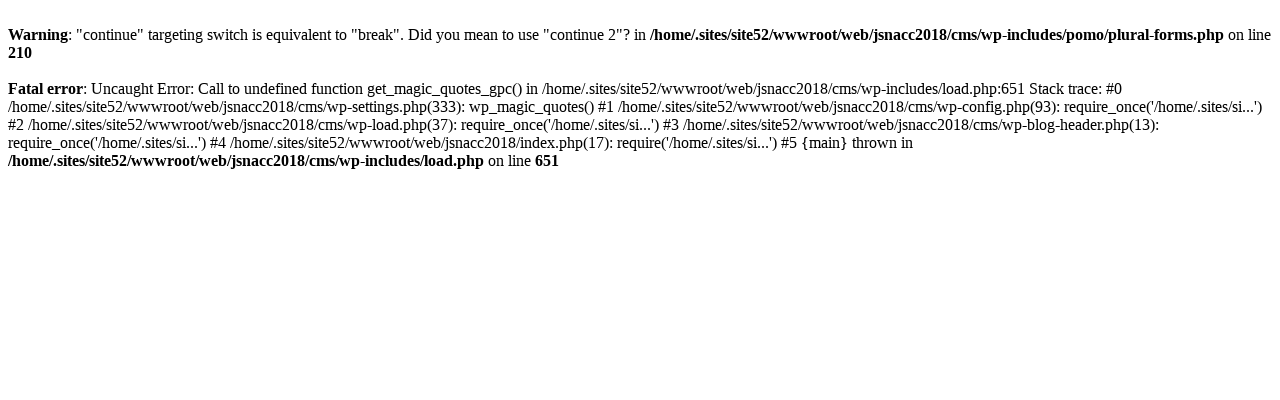

--- FILE ---
content_type: text/html; charset=UTF-8
request_url: https://anesthesiology.med.gunma-u.ac.jp/jsnacc2018/
body_size: 1040
content:
<br />
<b>Warning</b>:  "continue" targeting switch is equivalent to "break". Did you mean to use "continue 2"? in <b>/home/.sites/site52/wwwroot/web/jsnacc2018/cms/wp-includes/pomo/plural-forms.php</b> on line <b>210</b><br />
<br />
<b>Fatal error</b>:  Uncaught Error: Call to undefined function get_magic_quotes_gpc() in /home/.sites/site52/wwwroot/web/jsnacc2018/cms/wp-includes/load.php:651
Stack trace:
#0 /home/.sites/site52/wwwroot/web/jsnacc2018/cms/wp-settings.php(333): wp_magic_quotes()
#1 /home/.sites/site52/wwwroot/web/jsnacc2018/cms/wp-config.php(93): require_once('/home/.sites/si...')
#2 /home/.sites/site52/wwwroot/web/jsnacc2018/cms/wp-load.php(37): require_once('/home/.sites/si...')
#3 /home/.sites/site52/wwwroot/web/jsnacc2018/cms/wp-blog-header.php(13): require_once('/home/.sites/si...')
#4 /home/.sites/site52/wwwroot/web/jsnacc2018/index.php(17): require('/home/.sites/si...')
#5 {main}
  thrown in <b>/home/.sites/site52/wwwroot/web/jsnacc2018/cms/wp-includes/load.php</b> on line <b>651</b><br />
